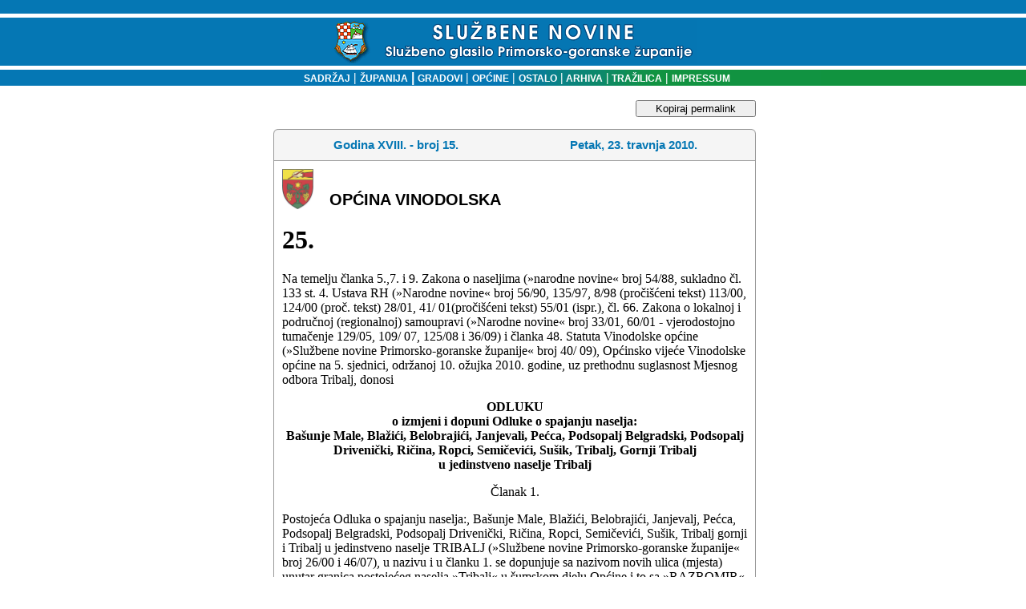

--- FILE ---
content_type: text/html
request_url: https://sn.pgz.hr/default.asp?Link=odluke&izdanje=668&mjesto=91253&odluka=25
body_size: 6434
content:

<html>
<head>
<meta HTTP-EQUIV="Content-Type" CONTENT="text/html;" charset="Windows-1250">
<meta HTTP-EQUIV="EXPIRES" CONTENT="0">
<meta NAME="RESOURCE-TYPE" CONTENT="DOCUMENT">
<meta NAME="DISTRIBUTION" CONTENT="GLOBAL">
<meta NAME="AUTHOR" CONTENT="Primorsko-goranska županija">
<meta NAME="COPYRIGHT" CONTENT="Copyright (c) 2003. by Primorsko-goranska županija">
<meta NAME="KEYWORDS" CONTENT="sluzbene novine, službene novine, glasilo, sluzbeno glasilo, službeno glasilo, sluzbene novine pgz, PGZ, pgž, PGŽ, primorsko-goranska, primorsko-goranska zupanija, primorsko-goranska županija, Primorsko-goranska, Primorsko-goranska zupanija, Primorsko-goranska županija, Rijeka, rijeka, Bakar, bakar, lvran, lovran, Krk, krk, Crikvenica, crikvenica, Gorski kotar, gorski kotar, Rab, rab, Cres, cres, Grad, grad, Općina, Opcina, općina, opcina, Novi vinodolski, novi vinodolski, mali lošinj, Mali lošinj, Opatija, opatija, Kraljevica, kraljevica, Republika Hrvatska, Hrvatska, Delnice, delnice, Čabar, čabar, Mrkopalj, mrkopalj, Lokve, lokve, Fuzine, fuzine, Croatia, croatian, croazia, Croazia, lokalna samouprava, regionalna samouprava, uprava, samouprava, skupština, poglavarstvo, župan, zupan, komadina, zlatko komadina, dorić, miljenko dorić, glavan, sirola, pope, saban, vrus, tomac, mladenic, candrlic, juresic, spanjol, culinovic, starcic, vidas, medved, dekanic, crnkovic, stilinovic, komadina, marsanic, snajdar, paskvan, primozic, sormilic, jelenic, rudan, butkovic, proglic, zic, ruzic, grbac, citkovic, brnelic, toljanic">
<meta NAME="DESCRIPTION" CONTENT>
<meta NAME="ROBOTS" CONTENT="INDEX, FOLLOW">
<meta NAME="REVISIT-AFTER" CONTENT="1 DAYS">
<meta NAME="RATING" CONTENT="GENERAL">
<meta content="GENERAL" name="RATING"><link href="pgz.css?v=2" type="text/css" rel="stylesheet">
<script language="JavaScript" type="text/JavaScript">
<!--
function CheckForm () {
	var upisano=document.frmSiteSearch.search.value;
if (upisano.length<4){
	document.frmSiteSearch.search.focus();
return false;
}
	return true
}
function CheckFormBig () {
	var upisano=document.frmSiteSearchBig.search.value;
	if (upisano.length<4){
document.frmSiteSearchBig.searchBig.focus();
return false;
}
return true
}
// Funkcije za trazilicu-->
</script>
<link rel="stylesheet" type="text/css" href="scripts/anylinkmenu.css" />
<script type="text/javascript" src="scripts/anylinkmenu.js"></script>
<!-- <script type="text/javascript" src="scripts/menucontents.js"></script> -->

<script type="text/javascript">
var menu_ostalo={divclass:'anylinkmenu', inlinestyle:'', linktarget:''}; 
menu_ostalo.items=[["Turistička zajednica", "default.asp?Link=mjesta&tip=41"], 
["Komunalno društvo", "default.asp?Link=mjesta&tip=42"], 
["Oglasi", "default.asp?Link=mjesta&tip=43"], 
["Ustavni sud", "default.asp?Link=mjesta&tip=44"], 
["Trgovačko društvo", "default.asp?Link=mjesta&tip=45"], 
["Ured državne uprave", "default.asp?Link=mjesta&tip=46"], 
["Ustanove", "default.asp?Link=mjesta&tip=47"]
]
</script>

<script type="text/javascript">
    anylinkmenu.init("menuanchorclass")
</script>


<title>SLUŽBENE NOVINE PRIMORSKO-GORANSKE ŽUPANIJE</title>
</head>
<body bgColor="#ffffff" leftMargin="0" topMargin="0">

<table cellSpacing="0" cellPadding="0" width="100%" border="0">
  <tbody>
  <tr>
    <td width="98%" background="slike/system/top_bak.gif" height="87">
      <div align="center"><BR><img src="slike/system/top.gif" align="middle" WIDTH="457" HEIGHT="54">
      </div>
    </td>
    <!--<td width="2%" background="slike/system/top_bak.gif" height="87">
    <img height="87" src="slike/system/top_bak.gif" width="6">
    --></td>
   </tr>
   </tbody>
   </table>
<table cellSpacing="0" cellPadding="0" width="100%" border="0">
  <tbody>
  <tr>
	<td width="20%" bgcolor="#0577B4"></td>
    <td vAlign="center" width="60%" align="center" background="slike/system/bakklinija.gif" height="20">
    <font face="Geneva, Arial, Helvetica, sans-serif" color="#ffffff" size="1">
    <strong><p class="bijelilink11bold"><a href="default.asp?Link=sadrzaj" target="_self">
    &nbsp;&nbsp;&nbsp;SADRŽAJ</a><strong>
    <font face="Arial, Helvetica, sans-serif" color="#ffffff"> </font></strong><font color="#ffffff">| </font><a href="default.asp?Link=popis&sifra=00001" target="_self">ŽUPANIJA</a>
    <strong><font face="Arial, Helvetica, sans-serif" color="#ffffff"> </font></strong><font face="Arial, Helvetica, sans-serif" color="#ffffff">|<strong> 
      </strong></font><a href="default.asp?Link=mjesta&tip=10" target="_self">GRADOVI</a><strong><font color="#ffffff"> 
      </font></strong><font color="#ffffff">|<strong> </strong></font><a href="default.asp?Link=mjesta&tip=20" target="_self">OPĆINE</a>
      <strong><font color="#ffffff"></font></strong><font color="#ffffff">|<strong> </font>
      <a href ="" class="menuanchorclass" rel="menu_ostalo" >OSTALO</a>
      <strong><font color="#ffffff"> 
      </font></strong><font color="#ffffff">|</font><a href="default.asp?Link=arhiva" target="_self"> ARHIVA</a><strong> 
      </strong><font color="#ffffff">|</font><a href="default.asp?Link=pretraga" target="_self"> TRAŽILICA</a><strong> 
      </strong><font color="#ffffff">|<strong> </strong></font><a href="default.asp?Link=impressum" target="_self">IMPRESSUM</a>
    </td><td width="20%" bgcolor="#11933F"></td> </tr></tbody></table>

<br>
<table cellSpacing="0" cellPadding="0" width="100%" border="0">
<tr><td valign="top"></td><td width=5>&nbsp;</td>
<td valign="top" width="100%" align="center">

	<button id="kopirajPermalink" onclick="kopirajPermalink()">Kopiraj permalink</button>
<script>
	function kopirajPermalink(){
		var textArea = document.createElement("textarea");
	  textArea.value = 'https://sn.pgz.hr/default.asp?Link=odluke&izdanje=668&mjesto=91253&odluka=25';
  
	  // Avoid scrolling to bottom
	  textArea.style.top = "0";
	  textArea.style.left = "0";
	  textArea.style.position = "fixed";

	  document.body.appendChild(textArea);
	  textArea.focus();
	  textArea.select();

	  try {
		var successful = document.execCommand('copy');
		if (successful)
			alert('Permalink je uspješno kopiran u međuspremnik.');
	  } catch (err) {
		
	  }
	  document.body.removeChild(textArea);
	}
</script>

      <TABLE cellSpacing=0 cellPadding=0 width=602 border=0><TBODY><TR><TD vAlign=top width=7 rowSpan=2>
<IMG height=7 src="slike/system/direct_crn_toplt_7x7.gif" width=7 border=0></TD>
<TD width=636 bgColor=#999999><IMG height=1 src="slike/system/clear.gif" width=1 border=0></TD>
<TD vAlign=top align=right width=7 rowSpan=2>
<IMG height=7 src="slike/system/direct_crn_toprt_7x7.gif" width=7 border=0></TD></TR>
<TR><TD width=100% bgColor=#f5f5f5>
<IMG height=6 src="slike/system/clear.gif" width=1 border=0></TD></TR></TBODY></TABLE>
<TABLE cellSpacing=0 cellPadding=0 width=600 border=0><TBODY><TR><TD align=middle width=1 bgColor=#999999>
<IMG height=1 src="slike/system/clear.gif" width=1 border=0>
</TD><TD width=100% bgColor=#f5f5f5><TABLE cellSpacing=0 cellPadding=3 width=600 border=0><TBODY><TR>
<TD align=middle width=100% height=32><DIV align=left>
<SPAN class=naslov>
    <table WIDTH="100%" ALIGN="center" BORDER="0" CELLSPACING="0" CELLPADDING="0">
	<tr><td ALIGN="middle" width="50%" class="naslov">Godina XVIII. - broj 15.</td>
		<td ALIGN="middle" width="50%" class="naslov">Petak, 23. travnja 2010.</td>
		</tr>
	</table>
	<IMG height=6 src="slike/system/clear.gif"width=1 border=0></SPAN></DIV></TD></TR><TBODY></TABLE></TD><TD align=middle width=1 bgColor=#999999><IMG height=1 src="slike/system/clear.gif" width=1 border=0></TD></TR></TBODY></TABLE>
	<!--To je tablica tankog okvira-->
  <table border="0" width="602" CELLSPACING=0 cellpadding=0>
  <tr>
    <td width="100%" style="HEIGHT:1px" colspan="3" height="1" bgcolor=#999999></td>
    
  </tr>
  <tr>
    <td style="WIDTH:1px;HEIGHT:100px" bgcolor=#999999>
    <IMG height=1 src="slike/system/clear.gif" width=1 border=0></td>
    <td width="100%"><!--Tu sad dolazi tekst-->
	
	<table cellSpacing="0" cellPadding="10" width="100%" align="center" border="0" bgcolor="white">
	<tr>
	 
	 
	 <td width="50">
	 <img alt width="39" height="50" hspace="0" src="slika.asp?iz=mjesta&amp;sto=cMjesto&amp;je=91253&amp;Naziv=VINODOLSKA opcina 2.jpg" align="left" useMap border="0">
	 </td><td valign="bottom" width="100%" class="sadrzaj" style="COLOR:#000000;">
	 OPĆINA VINODOLSKA
	 </tr>
	 
	<tr>
	 <td colspan="2">
<html xmlns:o='urn:schemas-microsoft-com:office:office'
xmlns:w='urn:schemas-microsoft-com:office:word'
xmlns='http://www.w3.org/TR/REC-html40'>

<head>
<meta http-equiv=Content-Type content='text/html; charset=windows-1250'>
<meta name=ProgId content=Word.Document>
<meta name=Generator content='Microsoft Word 11'>
<meta name=Originator content='Microsoft Word 11'>
<link rel=File-List href='2010-SN15-Vinodolska-025_files/filelist.xml'>
<title>7</title>
<!--[if gte mso 9]><xml>
 <w:WordDocument>
  <w:SpellingState>Clean</w:SpellingState>
  <w:GrammarState>Clean</w:GrammarState>
  <w:HyphenationZone>21</w:HyphenationZone>
  <w:ValidateAgainstSchemas/>
  <w:SaveIfXMLInvalid>false</w:SaveIfXMLInvalid>
  <w:IgnoreMixedContent>false</w:IgnoreMixedContent>
  <w:AlwaysShowPlaceholderText>false</w:AlwaysShowPlaceholderText>
  <w:BrowserLevel>MicrosoftInternetExplorer4</w:BrowserLevel>
 </w:WordDocument>
</xml><![endif]--><!--[if gte mso 9]><xml>
 <w:LatentStyles DefLockedState='false' LatentStyleCount='156'>
 </w:LatentStyles>
</xml><![endif]-->
<style>
<!--
 /* Style Definitions */
 p.MsoNormal, li.MsoNormal, div.MsoNormal
	{mso-style-parent:'';
	margin:0cm;
	margin-bottom:.0001pt;
	mso-pagination:widow-orphan;
	font-size:12.0pt;
	font-family:'Times New Roman';
	mso-fareast-font-family:'Times New Roman';}
h1
	{mso-margin-top-alt:auto;
	margin-right:0cm;
	mso-margin-bottom-alt:auto;
	margin-left:0cm;
	mso-pagination:widow-orphan;
	mso-outline-level:1;
	font-size:24.0pt;
	font-family:'Times New Roman';
	font-weight:bold;}
p
	{mso-margin-top-alt:auto;
	margin-right:0cm;
	mso-margin-bottom-alt:auto;
	margin-left:0cm;
	mso-pagination:widow-orphan;
	font-size:12.0pt;
	font-family:'Times New Roman';
	mso-fareast-font-family:'Times New Roman';}
@page Section1
	{size:595.3pt 841.9pt;
	margin:70.85pt 70.85pt 70.85pt 70.85pt;
	mso-header-margin:35.4pt;
	mso-footer-margin:35.4pt;
	mso-paper-source:0;}
div.Section1
	{page:Section1;}
-->
</style>
<!--[if gte mso 10]>
<style>
 /* Style Definitions */
 table.MsoNormalTable
	{mso-style-name:'Table Normal';
	mso-tstyle-rowband-size:0;
	mso-tstyle-colband-size:0;
	mso-style-noshow:yes;
	mso-style-parent:'';
	mso-padding-alt:0cm 5.4pt 0cm 5.4pt;
	mso-para-margin:0cm;
	mso-para-margin-bottom:.0001pt;
	mso-pagination:widow-orphan;
	font-size:10.0pt;
	font-family:'Times New Roman';
	mso-ansi-language:#0400;
	mso-fareast-language:#0400;
	mso-bidi-language:#0400;}
</style>
<![endif]-->
</head>

<body lang=HR style='tab-interval:35.4pt'>

<div class=Section1>

<h1>25.</h1>

<p>Na temelju članka 5.,7. i 9. Zakona o naseljima (»narodne novine« broj
54/88, sukladno čl. 133 st. 4. Ustava RH (»Narodne novine« broj 56/90, 135/97,
8/98 (pročišćeni tekst) 113/00, 124/00 (proč. tekst) 28/01, 41/ 01(pročišćeni
tekst) 55/01 (ispr.), čl. 66. Zakona o lokalnoj i područnoj (regionalnoj)
samoupravi (»Narodne novine« broj 33/01, 60/01 - vjerodostojno tumačenje
129/05, 109/ 07, 125/08 i 36/09) i članka 48. Statuta Vinodolske općine
(»Službene novine Primorsko-goranske županije« broj 40/ 09), Općinsko vijeće
Vinodolske općine na 5. sjednici, održanoj 10. ožujka 2010. godine, uz
prethodnu suglasnost Mjesnog odbora Tribalj, donosi</p>

<p align=center style='text-align:center'><b>ODLUKU<br>
o izmjeni i dopuni Odluke o spajanju naselja:<br>
Bašunje Male, Blažići, Belobrajići, Janjevali, Pećca, Podsopalj Belgradski,
Podsopalj Drivenički, Ričina, Ropci, Semičevići, Sušik, Tribalj, Gornji Tribalj
<br>
u jedinstveno naselje Tribalj</b></p>

<p align=center style='text-align:center'>Članak 1.</p>

<p>Postojeća Odluka o spajanju naselja:, Bašunje Male, Blažići, Belobrajići,
Janjevalj, Pećca, Podsopalj Belgradski, Podsopalj Drivenički, Ričina, Ropci,
Semičevići, Sušik, Tribalj gornji i Tribalj u jedinstveno naselje TRIBALJ
(»Službene novine Primorsko-goranske županije« broj 26/00 i 46/07), u nazivu i
u članku 1. se dopunjuje sa nazivom novih ulica (mjesta) unutar granica
postojećeg naselja »Tribalj« u šumskom djelu Općine i to sa »RAZROMIR« (ispred
riječi »Ričina«), na temelju donijete posebne Odluke o određivanju novih ulica
(mjesta) u naselju Tribalj, u šumskom dijelu Općine.</p>

<p align=center style='text-align:center'>Članak 2.</p>

<p>U preostalom dijelu koji nije obuhvaćen ovom izmjenom i dopunom, Odluka iz
članka 1. ostaje nepromijenjena.</p>

<p align=center style='text-align:center'>Članak 3.</p>

<p>Sastavni dio ove odluke čini njen kartografski dio.</p>

<p align=center style='text-align:center'>Članak 4.</p>

<p>Ova Odluka o Izmjeni i dopuni Odluke iz članka 1. stupa na snagu osmog dana
od dana objave u »Službenim novinama Primorsko-goranske županije«, s time da se
kartografski dio Odluke ne objavljuje.</p>

<p><i>Klasa: 021-05/10-01/1</i></p>

<p><i>Ur. broj: 2107-03/10-01-3-08-1</i></p>

<p><i>Bribir, 10. ožujka 2010.</i></p>

<p align=center style='text-align:center'>Predsjednica Vijeća</p>

<p align=center style='text-align:center'>Vinodolske općine</p>

<p align=center style='text-align:center'><b>Olga Antonić-Dukić, dr. med., v.
r.</b></p>

<p class=MsoNormal><o:p>&nbsp;</o:p></p>

</div>

</body>

</html>

</td></tr>


</table>
<!--Zavrsetak sadrzaja i nastavak tablice tankog okvira-->
</td>
    <td style="WIDTH:1px" bgcolor=#999999>
    <IMG height=1 src="slike/system/clear.gif" width=1 border=0></td></td>
  </tr>
</table>
<TABLE cellSpacing=0 cellPadding=0 width=602border=0><TBODY><TR><TD vAlign=top width=7 rowSpan=2><IMG height=7 src="slike/system/direct_crn_btmlt_7x7.gif"  width=7 border=0></TD><TD width=636 bgColor=#ffffff><IMG height=6 src="slike/system/clear.gif" width=1 border=0></TD><TD vAlign=top align=right width=7 rowSpan=2><IMG height=7 src="slike/system/direct_crn_btmrt_7x7.gif" width=7 border=0></TD></TR><TR><TD width=636 bgColor=#999999><IMG height=1 src="slike/system/clear.gif" width=1 border=0></TD></TR></TBODY></TABLE>
<a href="https://sn.pgz.hr/default.asp?Link=odluke&izdanje=668&mjesto=91253&odluka=25">https://sn.pgz.hr/default.asp?Link=odluke&izdanje=668&mjesto=91253&odluka=25</a>
<br>
<TABLE cellSpacing=0 cellPadding=1 width="602" border=0 align="center">
        <TBODY>
        <TR>
          <TD>
            <DIV align=center><SPAN class=text_cr>&copy; Primorsko-goranska županija 
            2002.-2003. Sva prava pridržana. </SPAN></DIV></TD></TR>
        <TR>
          <TD vAlign=top height=32>
            <DIV align=center><SPAN class=text_cr>Obratite se</SPAN> <SPAN 
            class=sivilink10bold><A 
            href="mailto:sn.pgz@novilist.hr">webmasteru</A></SPAN><SPAN 
            class=text> </SPAN><SPAN class=text_cr>s pitanjima i 
            komentarima.</SPAN></DIV></TD>
            </TR>
         <tr><td valign="top"><DIV align="center"><SPAN class=text_cr>Programska podrška<br>
         <a href="http://www.netcom.hr" target="_blank"><img height=17 alt="www.netcom.hr" text="www.netcom.hr" src="slike/system/netcom.gif" width=70 border=0></a>
            </SPAN></div>
               </td></tr></TBODY></TABLE>


</td></tr></table>
</body>
</html>

<script language="JavaScript">
function toggle(e)
{
   if (e.style.display == "") 
   {
      e.style.display = "none";
   }
   else
   {
      e.style.display = "";
   }  
}
</script>

